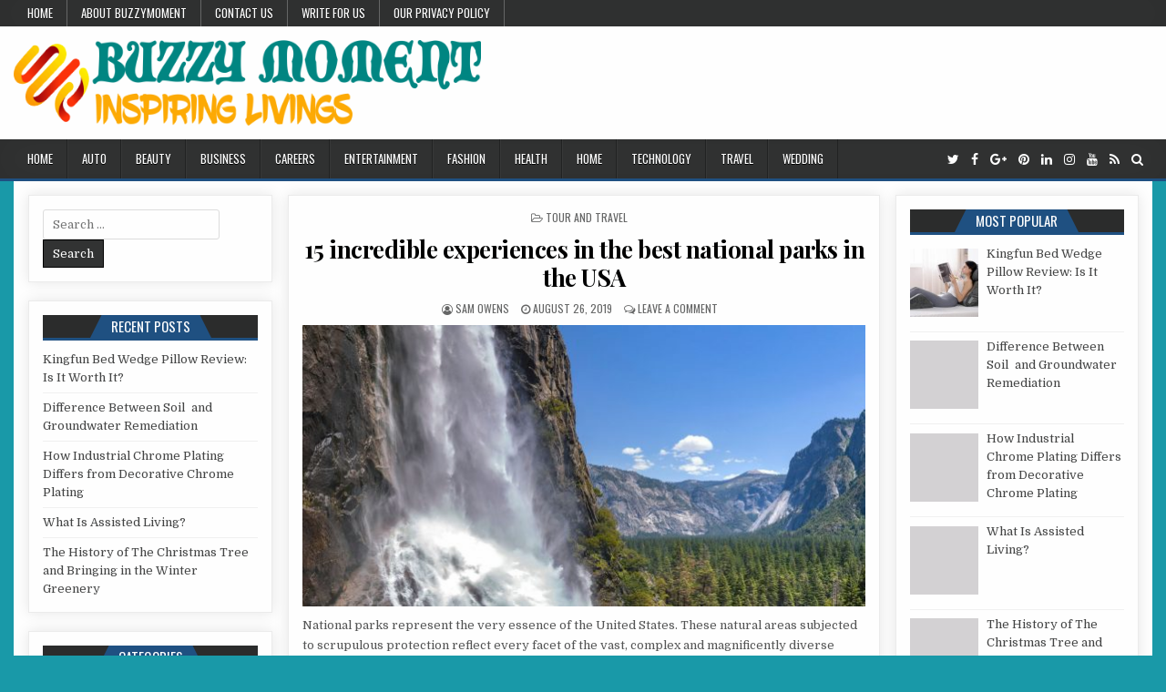

--- FILE ---
content_type: text/html; charset=UTF-8
request_url: https://buzzymoment.com/tour-and-travel/15-incredible-experiences-in-the-best-national-parks-in-the-usa/
body_size: 84967
content:
<!DOCTYPE html>
<html lang="en-US">
<head>
<meta charset="UTF-8">
<meta name="viewport" content="width=device-width, initial-scale=1, maximum-scale=1">
<link rel="profile" href="https://gmpg.org/xfn/11">
<link rel="pingback" href="https://buzzymoment.com/xmlrpc.php">
<meta name='robots' content='index, follow, max-image-preview:large, max-snippet:-1, max-video-preview:-1' />
	<style>img:is([sizes="auto" i], [sizes^="auto," i]) { contain-intrinsic-size: 3000px 1500px }</style>
	
	<!-- This site is optimized with the Yoast SEO plugin v26.3 - https://yoast.com/wordpress/plugins/seo/ -->
	<title>15 incredible experiences in the best national parks in the USA - Buzzy Moment</title>
	<meta name="description" content="National parks represent the very essence of the United States. These natural areas subjected to scrupulous protection reflect every facet of the vast" />
	<link rel="canonical" href="https://buzzymoment.com/tour-and-travel/15-incredible-experiences-in-the-best-national-parks-in-the-usa/" />
	<meta property="og:locale" content="en_US" />
	<meta property="og:type" content="article" />
	<meta property="og:title" content="15 incredible experiences in the best national parks in the USA - Buzzy Moment" />
	<meta property="og:description" content="National parks represent the very essence of the United States. These natural areas subjected to scrupulous protection reflect every facet of the vast" />
	<meta property="og:url" content="https://buzzymoment.com/tour-and-travel/15-incredible-experiences-in-the-best-national-parks-in-the-usa/" />
	<meta property="og:site_name" content="Buzzy Moment" />
	<meta property="article:published_time" content="2019-08-26T13:00:03+00:00" />
	<meta property="article:modified_time" content="2020-01-25T12:10:50+00:00" />
	<meta property="og:image" content="https://buzzymoment.com/wp-content/uploads/2019/08/15-incredible-experiences-in-the-best-national-parks-in-the-USA.jpg" />
	<meta property="og:image:width" content="2000" />
	<meta property="og:image:height" content="1102" />
	<meta property="og:image:type" content="image/jpeg" />
	<meta name="author" content="Sam Owens" />
	<meta name="twitter:card" content="summary_large_image" />
	<meta name="twitter:label1" content="Written by" />
	<meta name="twitter:data1" content="Sam Owens" />
	<meta name="twitter:label2" content="Est. reading time" />
	<meta name="twitter:data2" content="6 minutes" />
	<script type="application/ld+json" class="yoast-schema-graph">{"@context":"https://schema.org","@graph":[{"@type":"Article","@id":"https://buzzymoment.com/tour-and-travel/15-incredible-experiences-in-the-best-national-parks-in-the-usa/#article","isPartOf":{"@id":"https://buzzymoment.com/tour-and-travel/15-incredible-experiences-in-the-best-national-parks-in-the-usa/"},"author":{"name":"Sam Owens","@id":"https://buzzymoment.com/#/schema/person/76b73a35895de7957975047f9c77db64"},"headline":"15 incredible experiences in the best national parks in the USA","datePublished":"2019-08-26T13:00:03+00:00","dateModified":"2020-01-25T12:10:50+00:00","mainEntityOfPage":{"@id":"https://buzzymoment.com/tour-and-travel/15-incredible-experiences-in-the-best-national-parks-in-the-usa/"},"wordCount":1255,"commentCount":0,"publisher":{"@id":"https://buzzymoment.com/#organization"},"image":{"@id":"https://buzzymoment.com/tour-and-travel/15-incredible-experiences-in-the-best-national-parks-in-the-usa/#primaryimage"},"thumbnailUrl":"https://buzzymoment.com/wp-content/uploads/2019/08/15-incredible-experiences-in-the-best-national-parks-in-the-USA.jpg","keywords":["national parks","USA"],"articleSection":["Tour and Travel"],"inLanguage":"en-US","potentialAction":[{"@type":"CommentAction","name":"Comment","target":["https://buzzymoment.com/tour-and-travel/15-incredible-experiences-in-the-best-national-parks-in-the-usa/#respond"]}]},{"@type":"WebPage","@id":"https://buzzymoment.com/tour-and-travel/15-incredible-experiences-in-the-best-national-parks-in-the-usa/","url":"https://buzzymoment.com/tour-and-travel/15-incredible-experiences-in-the-best-national-parks-in-the-usa/","name":"15 incredible experiences in the best national parks in the USA - Buzzy Moment","isPartOf":{"@id":"https://buzzymoment.com/#website"},"primaryImageOfPage":{"@id":"https://buzzymoment.com/tour-and-travel/15-incredible-experiences-in-the-best-national-parks-in-the-usa/#primaryimage"},"image":{"@id":"https://buzzymoment.com/tour-and-travel/15-incredible-experiences-in-the-best-national-parks-in-the-usa/#primaryimage"},"thumbnailUrl":"https://buzzymoment.com/wp-content/uploads/2019/08/15-incredible-experiences-in-the-best-national-parks-in-the-USA.jpg","datePublished":"2019-08-26T13:00:03+00:00","dateModified":"2020-01-25T12:10:50+00:00","description":"National parks represent the very essence of the United States. These natural areas subjected to scrupulous protection reflect every facet of the vast","breadcrumb":{"@id":"https://buzzymoment.com/tour-and-travel/15-incredible-experiences-in-the-best-national-parks-in-the-usa/#breadcrumb"},"inLanguage":"en-US","potentialAction":[{"@type":"ReadAction","target":["https://buzzymoment.com/tour-and-travel/15-incredible-experiences-in-the-best-national-parks-in-the-usa/"]}]},{"@type":"ImageObject","inLanguage":"en-US","@id":"https://buzzymoment.com/tour-and-travel/15-incredible-experiences-in-the-best-national-parks-in-the-usa/#primaryimage","url":"https://buzzymoment.com/wp-content/uploads/2019/08/15-incredible-experiences-in-the-best-national-parks-in-the-USA.jpg","contentUrl":"https://buzzymoment.com/wp-content/uploads/2019/08/15-incredible-experiences-in-the-best-national-parks-in-the-USA.jpg","width":2000,"height":1102,"caption":"national parks"},{"@type":"BreadcrumbList","@id":"https://buzzymoment.com/tour-and-travel/15-incredible-experiences-in-the-best-national-parks-in-the-usa/#breadcrumb","itemListElement":[{"@type":"ListItem","position":1,"name":"Home","item":"https://buzzymoment.com/"},{"@type":"ListItem","position":2,"name":"15 incredible experiences in the best national parks in the USA"}]},{"@type":"WebSite","@id":"https://buzzymoment.com/#website","url":"https://buzzymoment.com/","name":"Buzzy Moment","description":"Inspiring livings","publisher":{"@id":"https://buzzymoment.com/#organization"},"potentialAction":[{"@type":"SearchAction","target":{"@type":"EntryPoint","urlTemplate":"https://buzzymoment.com/?s={search_term_string}"},"query-input":{"@type":"PropertyValueSpecification","valueRequired":true,"valueName":"search_term_string"}}],"inLanguage":"en-US"},{"@type":"Organization","@id":"https://buzzymoment.com/#organization","name":"Buzzy Moment","url":"https://buzzymoment.com/","logo":{"@type":"ImageObject","inLanguage":"en-US","@id":"https://buzzymoment.com/#/schema/logo/image/","url":"https://buzzymoment.com/wp-content/uploads/2019/02/buzzy1-e1549286837245.png","contentUrl":"https://buzzymoment.com/wp-content/uploads/2019/02/buzzy1-e1549286837245.png","width":600,"height":110,"caption":"Buzzy Moment"},"image":{"@id":"https://buzzymoment.com/#/schema/logo/image/"}},{"@type":"Person","@id":"https://buzzymoment.com/#/schema/person/76b73a35895de7957975047f9c77db64","name":"Sam Owens","image":{"@type":"ImageObject","inLanguage":"en-US","@id":"https://buzzymoment.com/#/schema/person/image/","url":"https://secure.gravatar.com/avatar/4faa1cd902faa6726bcbfb18a8dad4604728ff4c6954b64afcd93737aaaf80bd?s=96&d=mm&r=g","contentUrl":"https://secure.gravatar.com/avatar/4faa1cd902faa6726bcbfb18a8dad4604728ff4c6954b64afcd93737aaaf80bd?s=96&d=mm&r=g","caption":"Sam Owens"},"url":"https://buzzymoment.com/author/sagar/"}]}</script>
	<!-- / Yoast SEO plugin. -->


<link rel='dns-prefetch' href='//www.googletagmanager.com' />
<link rel='dns-prefetch' href='//fonts.googleapis.com' />
<link href='https://fonts.gstatic.com' crossorigin rel='preconnect' />
<link rel="alternate" type="application/rss+xml" title="Buzzy Moment &raquo; Feed" href="https://buzzymoment.com/feed/" />
<link rel="alternate" type="application/rss+xml" title="Buzzy Moment &raquo; Comments Feed" href="https://buzzymoment.com/comments/feed/" />
<link rel="alternate" type="application/rss+xml" title="Buzzy Moment &raquo; 15 incredible experiences in the best national parks in the USA Comments Feed" href="https://buzzymoment.com/tour-and-travel/15-incredible-experiences-in-the-best-national-parks-in-the-usa/feed/" />
<style id='wp-emoji-styles-inline-css' type='text/css'>

	img.wp-smiley, img.emoji {
		display: inline !important;
		border: none !important;
		box-shadow: none !important;
		height: 1em !important;
		width: 1em !important;
		margin: 0 0.07em !important;
		vertical-align: -0.1em !important;
		background: none !important;
		padding: 0 !important;
	}
</style>
<link rel='stylesheet' id='wp-block-library-css' href='https://buzzymoment.com/wp-includes/css/dist/block-library/style.min.css?ver=6.8.3' type='text/css' media='all' />
<style id='classic-theme-styles-inline-css' type='text/css'>
/*! This file is auto-generated */
.wp-block-button__link{color:#fff;background-color:#32373c;border-radius:9999px;box-shadow:none;text-decoration:none;padding:calc(.667em + 2px) calc(1.333em + 2px);font-size:1.125em}.wp-block-file__button{background:#32373c;color:#fff;text-decoration:none}
</style>
<style id='global-styles-inline-css' type='text/css'>
:root{--wp--preset--aspect-ratio--square: 1;--wp--preset--aspect-ratio--4-3: 4/3;--wp--preset--aspect-ratio--3-4: 3/4;--wp--preset--aspect-ratio--3-2: 3/2;--wp--preset--aspect-ratio--2-3: 2/3;--wp--preset--aspect-ratio--16-9: 16/9;--wp--preset--aspect-ratio--9-16: 9/16;--wp--preset--color--black: #000000;--wp--preset--color--cyan-bluish-gray: #abb8c3;--wp--preset--color--white: #ffffff;--wp--preset--color--pale-pink: #f78da7;--wp--preset--color--vivid-red: #cf2e2e;--wp--preset--color--luminous-vivid-orange: #ff6900;--wp--preset--color--luminous-vivid-amber: #fcb900;--wp--preset--color--light-green-cyan: #7bdcb5;--wp--preset--color--vivid-green-cyan: #00d084;--wp--preset--color--pale-cyan-blue: #8ed1fc;--wp--preset--color--vivid-cyan-blue: #0693e3;--wp--preset--color--vivid-purple: #9b51e0;--wp--preset--gradient--vivid-cyan-blue-to-vivid-purple: linear-gradient(135deg,rgba(6,147,227,1) 0%,rgb(155,81,224) 100%);--wp--preset--gradient--light-green-cyan-to-vivid-green-cyan: linear-gradient(135deg,rgb(122,220,180) 0%,rgb(0,208,130) 100%);--wp--preset--gradient--luminous-vivid-amber-to-luminous-vivid-orange: linear-gradient(135deg,rgba(252,185,0,1) 0%,rgba(255,105,0,1) 100%);--wp--preset--gradient--luminous-vivid-orange-to-vivid-red: linear-gradient(135deg,rgba(255,105,0,1) 0%,rgb(207,46,46) 100%);--wp--preset--gradient--very-light-gray-to-cyan-bluish-gray: linear-gradient(135deg,rgb(238,238,238) 0%,rgb(169,184,195) 100%);--wp--preset--gradient--cool-to-warm-spectrum: linear-gradient(135deg,rgb(74,234,220) 0%,rgb(151,120,209) 20%,rgb(207,42,186) 40%,rgb(238,44,130) 60%,rgb(251,105,98) 80%,rgb(254,248,76) 100%);--wp--preset--gradient--blush-light-purple: linear-gradient(135deg,rgb(255,206,236) 0%,rgb(152,150,240) 100%);--wp--preset--gradient--blush-bordeaux: linear-gradient(135deg,rgb(254,205,165) 0%,rgb(254,45,45) 50%,rgb(107,0,62) 100%);--wp--preset--gradient--luminous-dusk: linear-gradient(135deg,rgb(255,203,112) 0%,rgb(199,81,192) 50%,rgb(65,88,208) 100%);--wp--preset--gradient--pale-ocean: linear-gradient(135deg,rgb(255,245,203) 0%,rgb(182,227,212) 50%,rgb(51,167,181) 100%);--wp--preset--gradient--electric-grass: linear-gradient(135deg,rgb(202,248,128) 0%,rgb(113,206,126) 100%);--wp--preset--gradient--midnight: linear-gradient(135deg,rgb(2,3,129) 0%,rgb(40,116,252) 100%);--wp--preset--font-size--small: 13px;--wp--preset--font-size--medium: 20px;--wp--preset--font-size--large: 36px;--wp--preset--font-size--x-large: 42px;--wp--preset--spacing--20: 0.44rem;--wp--preset--spacing--30: 0.67rem;--wp--preset--spacing--40: 1rem;--wp--preset--spacing--50: 1.5rem;--wp--preset--spacing--60: 2.25rem;--wp--preset--spacing--70: 3.38rem;--wp--preset--spacing--80: 5.06rem;--wp--preset--shadow--natural: 6px 6px 9px rgba(0, 0, 0, 0.2);--wp--preset--shadow--deep: 12px 12px 50px rgba(0, 0, 0, 0.4);--wp--preset--shadow--sharp: 6px 6px 0px rgba(0, 0, 0, 0.2);--wp--preset--shadow--outlined: 6px 6px 0px -3px rgba(255, 255, 255, 1), 6px 6px rgba(0, 0, 0, 1);--wp--preset--shadow--crisp: 6px 6px 0px rgba(0, 0, 0, 1);}:where(.is-layout-flex){gap: 0.5em;}:where(.is-layout-grid){gap: 0.5em;}body .is-layout-flex{display: flex;}.is-layout-flex{flex-wrap: wrap;align-items: center;}.is-layout-flex > :is(*, div){margin: 0;}body .is-layout-grid{display: grid;}.is-layout-grid > :is(*, div){margin: 0;}:where(.wp-block-columns.is-layout-flex){gap: 2em;}:where(.wp-block-columns.is-layout-grid){gap: 2em;}:where(.wp-block-post-template.is-layout-flex){gap: 1.25em;}:where(.wp-block-post-template.is-layout-grid){gap: 1.25em;}.has-black-color{color: var(--wp--preset--color--black) !important;}.has-cyan-bluish-gray-color{color: var(--wp--preset--color--cyan-bluish-gray) !important;}.has-white-color{color: var(--wp--preset--color--white) !important;}.has-pale-pink-color{color: var(--wp--preset--color--pale-pink) !important;}.has-vivid-red-color{color: var(--wp--preset--color--vivid-red) !important;}.has-luminous-vivid-orange-color{color: var(--wp--preset--color--luminous-vivid-orange) !important;}.has-luminous-vivid-amber-color{color: var(--wp--preset--color--luminous-vivid-amber) !important;}.has-light-green-cyan-color{color: var(--wp--preset--color--light-green-cyan) !important;}.has-vivid-green-cyan-color{color: var(--wp--preset--color--vivid-green-cyan) !important;}.has-pale-cyan-blue-color{color: var(--wp--preset--color--pale-cyan-blue) !important;}.has-vivid-cyan-blue-color{color: var(--wp--preset--color--vivid-cyan-blue) !important;}.has-vivid-purple-color{color: var(--wp--preset--color--vivid-purple) !important;}.has-black-background-color{background-color: var(--wp--preset--color--black) !important;}.has-cyan-bluish-gray-background-color{background-color: var(--wp--preset--color--cyan-bluish-gray) !important;}.has-white-background-color{background-color: var(--wp--preset--color--white) !important;}.has-pale-pink-background-color{background-color: var(--wp--preset--color--pale-pink) !important;}.has-vivid-red-background-color{background-color: var(--wp--preset--color--vivid-red) !important;}.has-luminous-vivid-orange-background-color{background-color: var(--wp--preset--color--luminous-vivid-orange) !important;}.has-luminous-vivid-amber-background-color{background-color: var(--wp--preset--color--luminous-vivid-amber) !important;}.has-light-green-cyan-background-color{background-color: var(--wp--preset--color--light-green-cyan) !important;}.has-vivid-green-cyan-background-color{background-color: var(--wp--preset--color--vivid-green-cyan) !important;}.has-pale-cyan-blue-background-color{background-color: var(--wp--preset--color--pale-cyan-blue) !important;}.has-vivid-cyan-blue-background-color{background-color: var(--wp--preset--color--vivid-cyan-blue) !important;}.has-vivid-purple-background-color{background-color: var(--wp--preset--color--vivid-purple) !important;}.has-black-border-color{border-color: var(--wp--preset--color--black) !important;}.has-cyan-bluish-gray-border-color{border-color: var(--wp--preset--color--cyan-bluish-gray) !important;}.has-white-border-color{border-color: var(--wp--preset--color--white) !important;}.has-pale-pink-border-color{border-color: var(--wp--preset--color--pale-pink) !important;}.has-vivid-red-border-color{border-color: var(--wp--preset--color--vivid-red) !important;}.has-luminous-vivid-orange-border-color{border-color: var(--wp--preset--color--luminous-vivid-orange) !important;}.has-luminous-vivid-amber-border-color{border-color: var(--wp--preset--color--luminous-vivid-amber) !important;}.has-light-green-cyan-border-color{border-color: var(--wp--preset--color--light-green-cyan) !important;}.has-vivid-green-cyan-border-color{border-color: var(--wp--preset--color--vivid-green-cyan) !important;}.has-pale-cyan-blue-border-color{border-color: var(--wp--preset--color--pale-cyan-blue) !important;}.has-vivid-cyan-blue-border-color{border-color: var(--wp--preset--color--vivid-cyan-blue) !important;}.has-vivid-purple-border-color{border-color: var(--wp--preset--color--vivid-purple) !important;}.has-vivid-cyan-blue-to-vivid-purple-gradient-background{background: var(--wp--preset--gradient--vivid-cyan-blue-to-vivid-purple) !important;}.has-light-green-cyan-to-vivid-green-cyan-gradient-background{background: var(--wp--preset--gradient--light-green-cyan-to-vivid-green-cyan) !important;}.has-luminous-vivid-amber-to-luminous-vivid-orange-gradient-background{background: var(--wp--preset--gradient--luminous-vivid-amber-to-luminous-vivid-orange) !important;}.has-luminous-vivid-orange-to-vivid-red-gradient-background{background: var(--wp--preset--gradient--luminous-vivid-orange-to-vivid-red) !important;}.has-very-light-gray-to-cyan-bluish-gray-gradient-background{background: var(--wp--preset--gradient--very-light-gray-to-cyan-bluish-gray) !important;}.has-cool-to-warm-spectrum-gradient-background{background: var(--wp--preset--gradient--cool-to-warm-spectrum) !important;}.has-blush-light-purple-gradient-background{background: var(--wp--preset--gradient--blush-light-purple) !important;}.has-blush-bordeaux-gradient-background{background: var(--wp--preset--gradient--blush-bordeaux) !important;}.has-luminous-dusk-gradient-background{background: var(--wp--preset--gradient--luminous-dusk) !important;}.has-pale-ocean-gradient-background{background: var(--wp--preset--gradient--pale-ocean) !important;}.has-electric-grass-gradient-background{background: var(--wp--preset--gradient--electric-grass) !important;}.has-midnight-gradient-background{background: var(--wp--preset--gradient--midnight) !important;}.has-small-font-size{font-size: var(--wp--preset--font-size--small) !important;}.has-medium-font-size{font-size: var(--wp--preset--font-size--medium) !important;}.has-large-font-size{font-size: var(--wp--preset--font-size--large) !important;}.has-x-large-font-size{font-size: var(--wp--preset--font-size--x-large) !important;}
:where(.wp-block-post-template.is-layout-flex){gap: 1.25em;}:where(.wp-block-post-template.is-layout-grid){gap: 1.25em;}
:where(.wp-block-columns.is-layout-flex){gap: 2em;}:where(.wp-block-columns.is-layout-grid){gap: 2em;}
:root :where(.wp-block-pullquote){font-size: 1.5em;line-height: 1.6;}
</style>
<link rel='stylesheet' id='contact-form-7-css' href='https://buzzymoment.com/wp-content/plugins/contact-form-7/includes/css/styles.css?ver=6.1.3' type='text/css' media='all' />
<link rel='stylesheet' id='ez-toc-css' href='https://buzzymoment.com/wp-content/plugins/easy-table-of-contents/assets/css/screen.min.css?ver=2.0.76' type='text/css' media='all' />
<style id='ez-toc-inline-css' type='text/css'>
div#ez-toc-container .ez-toc-title {font-size: 120%;}div#ez-toc-container .ez-toc-title {font-weight: 500;}div#ez-toc-container ul li , div#ez-toc-container ul li a {font-size: 95%;}div#ez-toc-container ul li , div#ez-toc-container ul li a {font-weight: 500;}div#ez-toc-container nav ul ul li {font-size: 90%;}
.ez-toc-container-direction {direction: ltr;}.ez-toc-counter ul{counter-reset: item ;}.ez-toc-counter nav ul li a::before {content: counters(item, '.', decimal) '. ';display: inline-block;counter-increment: item;flex-grow: 0;flex-shrink: 0;margin-right: .2em; float: left; }.ez-toc-widget-direction {direction: ltr;}.ez-toc-widget-container ul{counter-reset: item ;}.ez-toc-widget-container nav ul li a::before {content: counters(item, '.', decimal) '. ';display: inline-block;counter-increment: item;flex-grow: 0;flex-shrink: 0;margin-right: .2em; float: left; }
</style>
<link rel='stylesheet' id='coolwp-maincss-css' href='https://buzzymoment.com/wp-content/themes/coolwp/style.css' type='text/css' media='all' />
<link rel='stylesheet' id='font-awesome-css' href='https://buzzymoment.com/wp-content/themes/coolwp/assets/css/font-awesome.min.css' type='text/css' media='all' />
<link rel='stylesheet' id='coolwp-webfont-css' href='//fonts.googleapis.com/css?family=Playfair+Display:400,400i,700,700i|Domine:400,700|Oswald:400,700|Poppins:400,400i,700,700i&#038;display=swap' type='text/css' media='all' />
<link rel='stylesheet' id='recent-posts-widget-with-thumbnails-public-style-css' href='https://buzzymoment.com/wp-content/plugins/recent-posts-widget-with-thumbnails/public.css?ver=7.1.1' type='text/css' media='all' />
<link rel='stylesheet' id='wp-pagenavi-css' href='https://buzzymoment.com/wp-content/plugins/wp-pagenavi/pagenavi-css.css?ver=2.70' type='text/css' media='all' />
<script type="text/javascript" src="https://buzzymoment.com/wp-includes/js/jquery/jquery.min.js?ver=3.7.1" id="jquery-core-js"></script>
<script type="text/javascript" src="https://buzzymoment.com/wp-includes/js/jquery/jquery-migrate.min.js?ver=3.4.1" id="jquery-migrate-js"></script>

<!-- Google tag (gtag.js) snippet added by Site Kit -->
<!-- Google Analytics snippet added by Site Kit -->
<script data-rocketlazyloadscript='https://www.googletagmanager.com/gtag/js?id=GT-5TC4ZSM' type="text/javascript"  id="google_gtagjs-js" async></script>
<script data-rocketlazyloadscript='[data-uri]' type="text/javascript" id="google_gtagjs-js-after"></script>
<link rel="https://api.w.org/" href="https://buzzymoment.com/wp-json/" /><link rel="alternate" title="JSON" type="application/json" href="https://buzzymoment.com/wp-json/wp/v2/posts/1539" /><link rel="EditURI" type="application/rsd+xml" title="RSD" href="https://buzzymoment.com/xmlrpc.php?rsd" />
<meta name="generator" content="WordPress 6.8.3" />
<link rel='shortlink' href='https://buzzymoment.com/?p=1539' />
<link rel="alternate" title="oEmbed (JSON)" type="application/json+oembed" href="https://buzzymoment.com/wp-json/oembed/1.0/embed?url=https%3A%2F%2Fbuzzymoment.com%2Ftour-and-travel%2F15-incredible-experiences-in-the-best-national-parks-in-the-usa%2F" />
<link rel="alternate" title="oEmbed (XML)" type="text/xml+oembed" href="https://buzzymoment.com/wp-json/oembed/1.0/embed?url=https%3A%2F%2Fbuzzymoment.com%2Ftour-and-travel%2F15-incredible-experiences-in-the-best-national-parks-in-the-usa%2F&#038;format=xml" />
<meta name="generator" content="Site Kit by Google 1.167.0" /><script data-rocketlazyloadscript='https://pagead2.googlesyndication.com/pagead/js/adsbygoogle.js?client=ca-pub-0124197621847357' async 
     crossorigin="anonymous"></script>
<meta name="google-site-verification" content="hWpw3ukJP-Is9et0mDfRCIarTl0fadQdXPZ5uCS1c4s" />
<meta name="msvalidate.01" content="741E566297473BBCA80868492F08406B" />    <style type="text/css">
            .coolwp-site-title, .coolwp-site-description {position:absolute !important;word-wrap:normal !important;width:1px;height:1px;padding:0;margin:-1px;overflow:hidden;clip:rect(1px,1px,1px,1px);-webkit-clip-path:inset(50%);clip-path:inset(50%);white-space:nowrap;border:0;}
        </style>
    <style type="text/css" id="custom-background-css">
body.custom-background { background-color: #1999a8; }
</style>
	<link rel="icon" href="https://buzzymoment.com/wp-content/uploads/2023/01/cropped-buzzy-fav-32x32.png" sizes="32x32" />
<link rel="icon" href="https://buzzymoment.com/wp-content/uploads/2023/01/cropped-buzzy-fav-192x192.png" sizes="192x192" />
<link rel="apple-touch-icon" href="https://buzzymoment.com/wp-content/uploads/2023/01/cropped-buzzy-fav-180x180.png" />
<meta name="msapplication-TileImage" content="https://buzzymoment.com/wp-content/uploads/2023/01/cropped-buzzy-fav-270x270.png" />
<noscript><style id="rocket-lazyload-nojs-css">.rll-youtube-player, [data-lazy-src]{display:none !important;}</style></noscript></head>

<body data-ocssl='1' class="wp-singular post-template-default single single-post postid-1539 single-format-standard custom-background wp-custom-logo wp-theme-coolwp coolwp-animated coolwp-fadein coolwp-group-blog" id="coolwp-site-body" itemscope="itemscope" itemtype="http://schema.org/WebPage">
<a class="skip-link screen-reader-text" href="#coolwp-posts-wrapper">Skip to content</a>

<div class="coolwp-container coolwp-secondary-menu-container clearfix">
<div class="coolwp-secondary-menu-container-inside clearfix">
<nav class="coolwp-nav-secondary" id="coolwp-secondary-navigation" itemscope="itemscope" itemtype="http://schema.org/SiteNavigationElement" role="navigation" aria-label="Secondary Menu">
<div class="coolwp-outer-wrapper">
<button class="coolwp-secondary-responsive-menu-icon" aria-controls="coolwp-menu-secondary-navigation" aria-expanded="false">Menu</button>
<ul id="coolwp-menu-secondary-navigation" class="coolwp-secondary-nav-menu coolwp-menu-secondary"><li id="menu-item-18" class="menu-item menu-item-type-custom menu-item-object-custom menu-item-home menu-item-18"><a href="https://buzzymoment.com/">Home</a></li>
<li id="menu-item-19" class="menu-item menu-item-type-post_type menu-item-object-page menu-item-19"><a href="https://buzzymoment.com/about-buzzymoment/">About Buzzymoment</a></li>
<li id="menu-item-20" class="menu-item menu-item-type-post_type menu-item-object-page menu-item-20"><a href="https://buzzymoment.com/contact-us/">Contact US</a></li>
<li id="menu-item-1663" class="menu-item menu-item-type-post_type menu-item-object-page menu-item-1663"><a href="https://buzzymoment.com/write-for-us/">Write for Us</a></li>
<li id="menu-item-21" class="menu-item menu-item-type-post_type menu-item-object-page menu-item-privacy-policy menu-item-21"><a rel="privacy-policy" href="https://buzzymoment.com/our-privacy-policy/">Our Privacy Policy</a></li>
</ul></div>
</nav>
</div>
</div>

<div class="coolwp-container" id="coolwp-header" itemscope="itemscope" itemtype="http://schema.org/WPHeader" role="banner">
<div class="coolwp-head-content clearfix" id="coolwp-head-content">

<div class="coolwp-outer-wrapper">


<div class="coolwp-header-inside clearfix">
<div id="coolwp-logo">
    <div class="site-branding">
    <a href="https://buzzymoment.com/" rel="home" class="coolwp-logo-img-link">
        <img src="data:image/svg+xml,%3Csvg%20xmlns='https://www.w3.org/2000/svg'%20viewBox='0%200%200%200'%3E%3C/svg%3E" alt="" class="coolwp-logo-img" data-lazy-src="https://buzzymoment.com/wp-content/uploads/2019/02/buzzy1-e1549286837245.png"/><noscript><img src="https://buzzymoment.com/wp-content/uploads/2019/02/buzzy1-e1549286837245.png" alt="" class="coolwp-logo-img"/></noscript>
    </a>
    </div>
</div><!--/#coolwp-logo -->

<div id="coolwp-header-banner">
</div><!--/#coolwp-header-banner -->
</div>

</div>

</div><!--/#coolwp-head-content -->
</div><!--/#coolwp-header -->

<div class="coolwp-container coolwp-primary-menu-container clearfix">
<div class="coolwp-primary-menu-container-inside clearfix">
<nav class="coolwp-nav-primary" id="coolwp-primary-navigation" itemscope="itemscope" itemtype="http://schema.org/SiteNavigationElement" role="navigation" aria-label="Primary Menu">
<div class="coolwp-outer-wrapper">
<button class="coolwp-primary-responsive-menu-icon" aria-controls="coolwp-menu-primary-navigation" aria-expanded="false">Menu</button>
<ul id="coolwp-menu-primary-navigation" class="coolwp-primary-nav-menu coolwp-menu-primary"><li id="menu-item-713" class="menu-item menu-item-type-custom menu-item-object-custom menu-item-home menu-item-713"><a href="https://buzzymoment.com/">Home</a></li>
<li id="menu-item-697" class="menu-item menu-item-type-taxonomy menu-item-object-category menu-item-697"><a href="https://buzzymoment.com/category/auto/">Auto</a></li>
<li id="menu-item-698" class="menu-item menu-item-type-taxonomy menu-item-object-category menu-item-698"><a href="https://buzzymoment.com/category/beauty-tips/">Beauty</a></li>
<li id="menu-item-699" class="menu-item menu-item-type-taxonomy menu-item-object-category menu-item-699"><a href="https://buzzymoment.com/category/business-and-management/">Business</a></li>
<li id="menu-item-714" class="menu-item menu-item-type-taxonomy menu-item-object-category menu-item-714"><a href="https://buzzymoment.com/category/jobs-and-careers/">Careers</a></li>
<li id="menu-item-700" class="menu-item menu-item-type-taxonomy menu-item-object-category menu-item-700"><a href="https://buzzymoment.com/category/entertainment/">Entertainment</a></li>
<li id="menu-item-702" class="menu-item menu-item-type-taxonomy menu-item-object-category menu-item-702"><a href="https://buzzymoment.com/category/fashion/">Fashion</a></li>
<li id="menu-item-704" class="menu-item menu-item-type-taxonomy menu-item-object-category menu-item-704"><a href="https://buzzymoment.com/category/health-and-fitness/">Health</a></li>
<li id="menu-item-705" class="menu-item menu-item-type-taxonomy menu-item-object-category menu-item-705"><a href="https://buzzymoment.com/category/home-improvement/">Home</a></li>
<li id="menu-item-710" class="menu-item menu-item-type-taxonomy menu-item-object-category menu-item-710"><a href="https://buzzymoment.com/category/technology-reviews/">Technology</a></li>
<li id="menu-item-711" class="menu-item menu-item-type-taxonomy menu-item-object-category current-post-ancestor current-menu-parent current-post-parent menu-item-711"><a href="https://buzzymoment.com/category/tour-and-travel/">Travel</a></li>
<li id="menu-item-712" class="menu-item menu-item-type-taxonomy menu-item-object-category menu-item-712"><a href="https://buzzymoment.com/category/wedding/">Wedding</a></li>
</ul>
<div class='coolwp-top-social-icons'>
                <a href="https://twitter.com/" target="_blank" class="coolwp-social-icon-twitter" title="Twitter"><i class="fa fa-twitter" aria-hidden="true"></i></a>                <a href="https://www.facebook.com/" target="_blank" class="coolwp-social-icon-facebook" title="Facebook"><i class="fa fa-facebook" aria-hidden="true"></i></a>                <a href="https://plus.google.com/" target="_blank" class="coolwp-social-icon-google-plus" title="Google Plus"><i class="fa fa-google-plus" aria-hidden="true"></i></a>                <a href="https://www.pinterest.com/" target="_blank" class="coolwp-social-icon-pinterest" title="Pinterest"><i class="fa fa-pinterest" aria-hidden="true"></i></a>                <a href="https://www.linkedin.com/" target="_blank" class="coolwp-social-icon-linkedin" title="Linkedin"><i class="fa fa-linkedin" aria-hidden="true"></i></a>                <a href="https://www.instagram.com/" target="_blank" class="coolwp-social-icon-instagram" title="Instagram"><i class="fa fa-instagram" aria-hidden="true"></i></a>                    <a href="https://www.youtube.com/" target="_blank" class="coolwp-social-icon-youtube" title="Youtube"><i class="fa fa-youtube" aria-hidden="true"></i></a>                                                                                                    <a href="https://buzzymoment.com/rss" target="_blank" class="coolwp-social-icon-rss" title="RSS"><i class="fa fa-rss" aria-hidden="true"></i></a>    <a href="#" title="Search" class="coolwp-social-icon-search"><i class="fa fa-search" aria-hidden="true"></i></a>
</div>

</div>
</nav>
</div>
</div>

<div id="coolwp-search-overlay-wrap" class="coolwp-search-overlay">
  <button class="coolwp-search-closebtn" aria-label="Close Search" title="Close Search">&#xD7;</button>
  <div class="coolwp-search-overlay-content">
    
<form role="search" method="get" class="coolwp-search-form" action="https://buzzymoment.com/">
<label>
    <span class="screen-reader-text">Search for:</span>
    <input type="search" class="coolwp-search-field" placeholder="Search &hellip;" value="" name="s" />
</label>
<input type="submit" class="coolwp-search-submit" value="Search" />
</form>  </div>
</div>


<div class="coolwp-outer-wrapper">


</div>

<div class="coolwp-outer-wrapper">

<div class="coolwp-container clearfix" id="coolwp-wrapper">
<div class="coolwp-content-wrapper clearfix" id="coolwp-content-wrapper">
<div class="coolwp-main-wrapper clearfix" id="coolwp-main-wrapper" itemscope="itemscope" itemtype="http://schema.org/Blog" role="main">
<div class="theiaStickySidebar">
<div class="coolwp-main-wrapper-inside clearfix">




<div class="coolwp-posts-wrapper" id="coolwp-posts-wrapper">


    
<article id="post-1539" class="coolwp-post-singular coolwp-box post-1539 post type-post status-publish format-standard has-post-thumbnail hentry category-tour-and-travel tag-national-parks tag-usa wpcat-3-id">

    <header class="entry-header">
        <div class="coolwp-entry-meta-single coolwp-entry-meta-single-top"><span class="coolwp-entry-meta-single-cats"><i class="fa fa-folder-open-o" aria-hidden="true"></i>&nbsp;<span class="screen-reader-text">Posted in </span><a href="https://buzzymoment.com/category/tour-and-travel/" rel="category tag">Tour and Travel</a></span></div>
        <h1 class="post-title entry-title"><a href="https://buzzymoment.com/tour-and-travel/15-incredible-experiences-in-the-best-national-parks-in-the-usa/" rel="bookmark">15 incredible experiences in the best national parks in the USA</a></h1>
                <div class="coolwp-entry-meta-single">
    <span class="coolwp-entry-meta-single-author"><i class="fa fa-user-circle-o" aria-hidden="true"></i>&nbsp;<span class="author vcard" itemscope="itemscope" itemtype="http://schema.org/Person" itemprop="author"><a class="url fn n" href="https://buzzymoment.com/author/sagar/"><span class="screen-reader-text">Author: </span>Sam Owens</a></span></span>    <span class="coolwp-entry-meta-single-date"><i class="fa fa-clock-o" aria-hidden="true"></i>&nbsp;<span class="screen-reader-text">Published Date: </span>August 26, 2019</span>        <span class="coolwp-entry-meta-single-comments"><i class="fa fa-comments-o" aria-hidden="true"></i>&nbsp;<a href="https://buzzymoment.com/tour-and-travel/15-incredible-experiences-in-the-best-national-parks-in-the-usa/#respond">Leave a Comment<span class="screen-reader-text"> on 15 incredible experiences in the best national parks in the USA</span></a></span>
            </div>
        </header><!-- .entry-header -->

    <div class="entry-content clearfix">
                                        <a href="https://buzzymoment.com/tour-and-travel/15-incredible-experiences-in-the-best-national-parks-in-the-usa/" title="Permanent Link to 15 incredible experiences in the best national parks in the USA"><img width="620" height="310" src="data:image/svg+xml,%3Csvg%20xmlns='https://www.w3.org/2000/svg'%20viewBox='0%200%20620%20310'%3E%3C/svg%3E" class="coolwp-post-thumbnail-single wp-post-image" alt="national parks" decoding="async" fetchpriority="high" data-lazy-src="https://buzzymoment.com/wp-content/uploads/2019/08/15-incredible-experiences-in-the-best-national-parks-in-the-USA-620x310.jpg" /><noscript><img width="620" height="310" src="https://buzzymoment.com/wp-content/uploads/2019/08/15-incredible-experiences-in-the-best-national-parks-in-the-USA-620x310.jpg" class="coolwp-post-thumbnail-single wp-post-image" alt="national parks" decoding="async" fetchpriority="high" /></noscript></a>
                <p>National parks represent the very essence of the United States. These natural areas subjected to scrupulous protection reflect every facet of the vast, complex and magnificently diverse country to which they belong. Everyone has something special, but we have selected 15 unmissable experiences to live in some of the best US parks &#8230;<span id="more-1539"></span></p>
<div id="ez-toc-container" class="ez-toc-v2_0_76 counter-hierarchy ez-toc-counter ez-toc-grey ez-toc-container-direction">
<div class="ez-toc-title-container">
<p class="ez-toc-title" style="cursor:inherit">Table of Contents</p>
<span class="ez-toc-title-toggle"><a href="#" class="ez-toc-pull-right ez-toc-btn ez-toc-btn-xs ez-toc-btn-default ez-toc-toggle" aria-label="Toggle Table of Content"><span class="ez-toc-js-icon-con"><span class=""><span class="eztoc-hide" style="display:none;">Toggle</span><span class="ez-toc-icon-toggle-span"><svg style="fill: #999;color:#999" xmlns="https://www.w3.org/2000/svg" class="list-377408" width="20px" height="20px" viewBox="0 0 24 24" fill="none"><path d="M6 6H4v2h2V6zm14 0H8v2h12V6zM4 11h2v2H4v-2zm16 0H8v2h12v-2zM4 16h2v2H4v-2zm16 0H8v2h12v-2z" fill="currentColor"></path></svg><svg style="fill: #999;color:#999" class="arrow-unsorted-368013" xmlns="https://www.w3.org/2000/svg" width="10px" height="10px" viewBox="0 0 24 24" version="1.2" baseProfile="tiny"><path d="M18.2 9.3l-6.2-6.3-6.2 6.3c-.2.2-.3.4-.3.7s.1.5.3.7c.2.2.4.3.7.3h11c.3 0 .5-.1.7-.3.2-.2.3-.5.3-.7s-.1-.5-.3-.7zM5.8 14.7l6.2 6.3 6.2-6.3c.2-.2.3-.5.3-.7s-.1-.5-.3-.7c-.2-.2-.4-.3-.7-.3h-11c-.3 0-.5.1-.7.3-.2.2-.3.5-.3.7s.1.5.3.7z"/></svg></span></span></span></a></span></div>
<nav><ul class='ez-toc-list ez-toc-list-level-1 eztoc-toggle-hide-by-default' ><li class='ez-toc-page-1 ez-toc-heading-level-2'><a class="ez-toc-link ez-toc-heading-1" href="#1-_Yosemite_Valley_Yosemite" >1- Yosemite Valley, Yosemite</a></li><li class='ez-toc-page-1 ez-toc-heading-level-2'><a class="ez-toc-link ez-toc-heading-2" href="#2-_Going-to-the-Sun_Road_Glacier" >2- Going-to-the-Sun Road, Glacier</a></li><li class='ez-toc-page-1 ez-toc-heading-level-2'><a class="ez-toc-link ez-toc-heading-3" href="#3-_Sunset_Grand_Canyon" >3- Sunset, Grand Canyon</a></li><li class='ez-toc-page-1 ez-toc-heading-level-2'><a class="ez-toc-link ez-toc-heading-4" href="#4-_Snake_River_Grand_Teton" >4- Snake River, Grand Teton</a></li><li class='ez-toc-page-1 ez-toc-heading-level-2'><a class="ez-toc-link ez-toc-heading-5" href="#5-_Rock_climbing_Joshua_Tree" >5- Rock climbing, Joshua Tree</a></li><li class='ez-toc-page-1 ez-toc-heading-level-2'><a class="ez-toc-link ez-toc-heading-6" href="#6-_Longs_peak_Rocky_Mountain" >6- Longs peak, Rocky Mountain</a></li><li class='ez-toc-page-1 ez-toc-heading-level-2'><a class="ez-toc-link ez-toc-heading-7" href="#7-_The_Narrows_Zion" >7- The Narrows, Zion</a></li><li class='ez-toc-page-1 ez-toc-heading-level-2'><a class="ez-toc-link ez-toc-heading-8" href="#8-_Animal_observation_Yellowstone" >8- Animal observation, Yellowstone</a></li><li class='ez-toc-page-1 ez-toc-heading-level-2'><a class="ez-toc-link ez-toc-heading-9" href="#9-_Dawn_Cadillac_Mountain_Acadia" >9- Dawn, Cadillac Mountain, Acadia</a></li><li class='ez-toc-page-1 ez-toc-heading-level-2'><a class="ez-toc-link ez-toc-heading-10" href="#10-_Bryce_Amphitheater_Bryce_Canyon" >10- Bryce Amphitheater, Bryce Canyon</a></li><li class='ez-toc-page-1 ez-toc-heading-level-2'><a class="ez-toc-link ez-toc-heading-11" href="#11-_Hoh_Rain_Forest_Olympic" >11- Hoh Rain Forest, Olympic</a></li><li class='ez-toc-page-1 ez-toc-heading-level-2'><a class="ez-toc-link ez-toc-heading-12" href="#12-_Canoeing_Everglades" >12- Canoeing, Everglades</a></li><li class='ez-toc-page-1 ez-toc-heading-level-2'><a class="ez-toc-link ez-toc-heading-13" href="#13-_Cliff_Palace_Mesa_Verde" >13- Cliff Palace, Mesa Verde</a></li><li class='ez-toc-page-1 ez-toc-heading-level-2'><a class="ez-toc-link ez-toc-heading-14" href="#14-_By_kayak_Glacier_Bay" >14- By kayak, Glacier Bay</a></li><li class='ez-toc-page-1 ez-toc-heading-level-2'><a class="ez-toc-link ez-toc-heading-15" href="#15-_Flowering_season_Mt_Rainier" >15- Flowering season, Mt Rainier</a></li></ul></nav></div>
<h2><span class="ez-toc-section" id="1-_Yosemite_Valley_Yosemite"></span>1- Yosemite Valley, Yosemite<span class="ez-toc-section-end"></span></h2>
<p>In Yosemite Valley, spearhead of the national park system, mighty granite formations stand out hundreds of meters above the Merced River. Raging torrents are thrown from the tops of the cliffs, giving life to a unique waterfalls show. To preside over everything stand out imposing and iconic sentinels of rock: El Capitan, Half Dome, Royal Arches, Three Brothers and Cathedral Rocks. Regardless of the summer crowd, the view of Yosemite Valley is so wonderful that nothing and no one can distract you.</p>
<h2><span class="ez-toc-section" id="2-_Going-to-the-Sun_Road_Glacier"></span>2- Going-to-the-Sun Road, Glacier<span class="ez-toc-section-end"></span></h2>
<p>The Going-to-the-Sun Rd, in Glacier National Park, offers motorists with a strong nerve a unique experience. Set on the side of a mountain and flanked by some of the most dizzying slopes of America, this spectacular 53-mile (85 km) stretch of asphalt gives access to some of the most impressive vantage points of the Rocky Mountains.</p>
<h2><span class="ez-toc-section" id="3-_Sunset_Grand_Canyon"></span>3- Sunset, Grand Canyon<span class="ez-toc-section-end"></span></h2>
<p>Among the many places in the world to admire the sunset, few are up to the Grand Canyon, in particular seen from the Lipan Point. If you are looking for moments of relaxation, treat yourself to a drink on the swing on the patio of the El Tovar lodge, where you can enjoy the twilight in style.</p>
<h2><span class="ez-toc-section" id="4-_Snake_River_Grand_Teton"></span>4- Snake River, Grand Teton<span class="ez-toc-section-end"></span></h2>
<p>Running downstream from its source in Jackson Lake, at the foot of the majestic Teton Range, the impetuous and evocative Snake River is immersed in some of the most spectacular mountain landscapes in the country. Not only for the mountains itself (like the Grand Teton, which reaches 4197 m), but also for the remarkable heritage of flora and fauna. Numerous operators offer river excursions, from the quietest to the most adventurous ones: whatever you choose, be prepared to be amazed.</p>
<h2><span class="ez-toc-section" id="5-_Rock_climbing_Joshua_Tree"></span>5- Rock climbing, Joshua Tree<span class="ez-toc-section-end"></span></h2>
<p>Whether you are a beginner climber or boulder champion, you will enjoy the granite walls of Joshua Tree National Park. With its 8000 equipped routes, this is an undisputed world-class climbing paradise. There are courses for beginners and with over 400 walls, veterans will find their teeth. Among the massive rock formations and climbing climbers, the unusual plants known as &#8216;Joshua tree&#8217; give the landscape an almost supernatural appearance.</p>
<h2><span class="ez-toc-section" id="6-_Longs_peak_Rocky_Mountain"></span>6- Longs peak, Rocky Mountain<span class="ez-toc-section-end"></span></h2>
<p>Whether you arrive at the top of its 4346 meters or you just admire its magnificent glaciers from below, Longs Peak is always a really great show. Those who try the climb along the Keyhole Route must first face a thrilling ledge (Ledges), and then reach a depression (Trough) and a narrow passage (Narrows) which finally opens onto the sweaty finish line (Homestretch).</p>
<h2><span class="ez-toc-section" id="7-_The_Narrows_Zion"></span>7- The Narrows, Zion<span class="ez-toc-section-end"></span></h2>
<p>Claustrophobia ban: you are about to dive into a slot canyon, a very narrow canyon over 600 meters deep. As you ascend the Virgin River, get ready to get wet, while the steep vertical walls around you tighten more and more, becoming taller and narrower, until, finally, you get to Wall Street, the point where the gorge is less than 9 meters.</p>
<p>You may also like: <a href="http://looneynature.com/beaches-of-marseille/">marseille beaches</a></p>
<h2><span class="ez-toc-section" id="8-_Animal_observation_Yellowstone"></span>8- Animal observation, Yellowstone<span class="ez-toc-section-end"></span></h2>
<p>For how many documentaries you have seen on TV, nothing can prepare you for the first time you spot a moose in its natural environment. And to avoid seeing a moose in Yellowstone National Park, or a bison, a herd of deer or a bear, you will have to blindfold your eyes. With the Galápagos, the Serengeti and the Brazilian Pantanal, the Yellowstone is one of the best places in the world for wildlife. Big mammals are everywhere and knowing that there are also grizzlies, wolves and mountain lions makes it even more exciting.</p>
<h2><span class="ez-toc-section" id="9-_Dawn_Cadillac_Mountain_Acadia"></span>9- Dawn, Cadillac Mountain, Acadia<span class="ez-toc-section-end"></span></h2>
<p>Catching the nation&#8217;s first rays of sunshine from the top of Cadillac Mountain is without doubt one of the best ways to start the day. At 466 meters high, Cadillac Mountain is the highest point on Mount Desert Island, Maine, and offers sublime views of the Atlantic. The island is one of the most eastern points of the United States and, although technically it is not the first place to be kissed by the rays of the sun in the morning, we prefer to do like all the others up there at dawn: put aside the fussiness and enjoy of the show.</p>
<h2><span class="ez-toc-section" id="10-_Bryce_Amphitheater_Bryce_Canyon"></span>10- Bryce Amphitheater, Bryce Canyon<span class="ez-toc-section-end"></span></h2>
<p>An expression of the infinite creativity of nature, the &#8216;fairy chimneys&#8217; are among the most bizarre rock formations in the world. From the edge of the Bryce Amphitheater, in southern Utah, you can see thousands of such ancient rock spiers towering over the so-called Silent City, a group of fairy chimneys so vast that it feels like you have landed on another planet.</p>
<p>You may also like: <a href="https://ngcatravel.com/2017/07/26/7-different-and-rare-things-to-do-in-south-america/">Things to do in South America</a></p>
<h2><span class="ez-toc-section" id="11-_Hoh_Rain_Forest_Olympic"></span>11- Hoh Rain Forest, Olympic<span class="ez-toc-section-end"></span></h2>
<p>Long live the rain! It is she who makes this temperate rainforest, from the Tolkien beauty, one of the greenest places in North America. With an annual average of 4300 mm of rain, it is also one of the wettest regions. The incredible abundance of water favors the development of mosses, lichens and ferns, and the trees have hair so thick they trap the ground in a constant twilight from twilight. Pack your raincoat and go looking for Roosevelt deer.</p>
<h2><span class="ez-toc-section" id="12-_Canoeing_Everglades"></span>12- Canoeing, Everglades<span class="ez-toc-section-end"></span></h2>
<p>The third largest national park in the country is a paradise for kayaking and canoeing, crisscrossed by aquatic &#8216;trails&#8217; that wind through mangrove forests and freshwater marshes teeming with animals. Crocodiles, alligators, turtles, cormorants, herons, egrets and fish of various species are just some of the creatures that you might encounter while paddling in this subtropical oasis. Thanks to the convenient route maps, distributed (free) by the National Park Service, finding your way around the park is quite easy.</p>
<h2><span class="ez-toc-section" id="13-_Cliff_Palace_Mesa_Verde"></span>13- Cliff Palace, Mesa Verde<span class="ez-toc-section-end"></span></h2>
<p>An ancient engineering marvel, the largest rock settlement in North America consists of 217 rooms and 23 kivas, once inhabited by communities of 250-300 people of the so-called ancestral pueblo. It is accessed by a one-hour visit led by a park ranger, descending a stone staircase and four 3-meter long ladders. It is a wonderful place where to try to reconstruct the clues left by its inhabitants, who abandoned it in 1300 for reasons that are still almost unknown.</p>
<h2><span class="ez-toc-section" id="14-_By_kayak_Glacier_Bay"></span>14- By kayak, Glacier Bay<span class="ez-toc-section-end"></span></h2>
<p>The adventurous kayak trips in the coastal areas of Alaska, where the tidal fluctuations are very large, the icy waters and winds and waves can rise and swell, offer the opportunity to reach areas like the Muir Inlet in Glacier Bay. Wherever you go, the feeling that an iceberg is about to break away from the various glaciers that descend into the sea is constant in this vast park, where even humpback whales, black bears, seals and white-headed eagles are spotted.</p>
<h2><span class="ez-toc-section" id="15-_Flowering_season_Mt_Rainier"></span>15- Flowering season, Mt Rainier<span class="ez-toc-section-end"></span></h2>
<p>The Mt Rainier is covered with glaciers and high-altitude meadows are whitened for nearly nine months a year. But when the snow finally melts and the underlying meadows emerge, the wild flowers bloom <a href="https://buzzymoment.com/what-hair-colors-gives-you-more-here-are-4-not-to-be-missed/">giving rise to an explosion of colors</a>. Dog teeth, bear grass, platantere, pyrolettes and dozens of other species turn the slopes of the highest peak of the Cascade Mountains into a rainbow.</p>
<p>You may also like: <a href="http://linkfeel.com/mike-wolfe-net-worth/">Mike Wolfe Net Worth</a></p>
    </div><!-- .entry-content -->

    <footer class="entry-footer">
        <span class="coolwp-tags-links"><i class="fa fa-tags" aria-hidden="true"></i> Tagged <a href="https://buzzymoment.com/tag/national-parks/" rel="tag">national parks</a>, <a href="https://buzzymoment.com/tag/usa/" rel="tag">USA</a></span>    </footer><!-- .entry-footer -->

    
            <div class="coolwp-author-bio">
            <div class="coolwp-author-bio-top">
            <div class="coolwp-author-bio-gravatar">
                <img alt='' src="data:image/svg+xml,%3Csvg%20xmlns='https://www.w3.org/2000/svg'%20viewBox='0%200%2080%2080'%3E%3C/svg%3E" class='avatar avatar-80 photo' height='80' width='80' data-lazy-src="https://secure.gravatar.com/avatar/4faa1cd902faa6726bcbfb18a8dad4604728ff4c6954b64afcd93737aaaf80bd?s=80&#038;d=mm&#038;r=g" /><noscript><img alt='' src='https://secure.gravatar.com/avatar/4faa1cd902faa6726bcbfb18a8dad4604728ff4c6954b64afcd93737aaaf80bd?s=80&#038;d=mm&#038;r=g' class='avatar avatar-80 photo' height='80' width='80' /></noscript>
            </div>
            <div class="coolwp-author-bio-text">
                <h4>Author: <span>Sam Owens</span></h4>
            </div>
            </div>
            </div>
        
</article>
    
	<nav class="navigation post-navigation" aria-label="Posts">
		<h2 class="screen-reader-text">Post navigation</h2>
		<div class="nav-links"><div class="nav-previous"><a href="https://buzzymoment.com/reviews/retail-warehouse-tips-for-business-improvements/" rel="prev">&larr; Retail warehouse tips for business improvements</a></div><div class="nav-next"><a href="https://buzzymoment.com/environment/how-to-take-care-of-the-environment-simple-tricks-for-our-day-to-day/" rel="next">How to take care of the environment: Simple tricks for our day to day &rarr;</a></div></div>
	</nav>
    
<div id="comments" class="comments-area coolwp-box">

    	<div id="respond" class="comment-respond">
		<h3 id="reply-title" class="comment-reply-title">Leave a Reply <small><a rel="nofollow" id="cancel-comment-reply-link" href="/tour-and-travel/15-incredible-experiences-in-the-best-national-parks-in-the-usa/#respond" style="display:none;">Cancel reply</a></small></h3><form action="https://buzzymoment.com/wp-comments-post.php" method="post" id="commentform" class="comment-form"><p class="comment-notes"><span id="email-notes">Your email address will not be published.</span> <span class="required-field-message">Required fields are marked <span class="required">*</span></span></p><p class="comment-form-comment"><label for="comment">Comment <span class="required">*</span></label> <textarea id="comment" name="comment" cols="45" rows="8" maxlength="65525" required></textarea></p><p class="comment-form-author"><label for="author">Name <span class="required">*</span></label> <input id="author" name="author" type="text" value="" size="30" maxlength="245" autocomplete="name" required /></p>
<p class="comment-form-email"><label for="email">Email <span class="required">*</span></label> <input id="email" name="email" type="email" value="" size="30" maxlength="100" aria-describedby="email-notes" autocomplete="email" required /></p>
<p class="comment-form-url"><label for="url">Website</label> <input id="url" name="url" type="url" value="" size="30" maxlength="200" autocomplete="url" /></p>
<p class="form-submit"><input name="submit" type="submit" id="submit" class="submit" value="Post Comment" /> <input type='hidden' name='comment_post_ID' value='1539' id='comment_post_ID' />
<input type='hidden' name='comment_parent' id='comment_parent' value='0' />
</p><p style="display: none;"><input type="hidden" id="akismet_comment_nonce" name="akismet_comment_nonce" value="0fe7d4acc2" /></p><p style="display: none !important;" class="akismet-fields-container" data-prefix="ak_"><label>&#916;<textarea name="ak_hp_textarea" cols="45" rows="8" maxlength="100"></textarea></label><input type="hidden" id="ak_js_1" name="ak_js" value="88"/><script>document.getElementById( "ak_js_1" ).setAttribute( "value", ( new Date() ).getTime() );</script></p></form>	</div><!-- #respond -->
	
</div><!-- #comments -->
<div class="clear"></div>

</div><!--/#coolwp-posts-wrapper -->




</div>
</div>
</div><!-- /#coolwp-main-wrapper -->


<div class="coolwp-sidebar-one-wrapper coolwp-sidebar-widget-areas clearfix" id="coolwp-sidebar-one-wrapper" itemscope="itemscope" itemtype="http://schema.org/WPSideBar" role="complementary">
<div class="theiaStickySidebar">
<div class="coolwp-sidebar-one-wrapper-inside clearfix">

<div id="search-2" class="coolwp-side-widget widget coolwp-box widget_search">
<form role="search" method="get" class="coolwp-search-form" action="https://buzzymoment.com/">
<label>
    <span class="screen-reader-text">Search for:</span>
    <input type="search" class="coolwp-search-field" placeholder="Search &hellip;" value="" name="s" />
</label>
<input type="submit" class="coolwp-search-submit" value="Search" />
</form></div>
		<div id="recent-posts-2" class="coolwp-side-widget widget coolwp-box widget_recent_entries">
		<h2 class="coolwp-widget-title"><span>Recent Posts</span></h2><nav aria-label="Recent Posts">
		<ul>
											<li>
					<a href="https://buzzymoment.com/lifestyle/kingfun-bed-wedge-pillow-review/">Kingfun Bed Wedge Pillow Review: Is It Worth It?</a>
									</li>
											<li>
					<a href="https://buzzymoment.com/home-improvement/difference-between-soil-and-groundwater-remediation/">Difference Between Soil and Groundwater Remediation</a>
									</li>
											<li>
					<a href="https://buzzymoment.com/home-improvement/how-industrial-chrome-plating-differs-from-decorative-chrome-plating/">How Industrial Chrome Plating Differs from Decorative Chrome Plating</a>
									</li>
											<li>
					<a href="https://buzzymoment.com/jobs-and-careers/what-is-assisted-living/">What Is Assisted Living?</a>
									</li>
											<li>
					<a href="https://buzzymoment.com/lifestyle/the-history-of-the-christmas-tree-and-bringing-in-the-winter-greenery/">The History of The Christmas Tree and Bringing in the Winter Greenery</a>
									</li>
					</ul>

		</nav></div><div id="categories-2" class="coolwp-side-widget widget coolwp-box widget_categories"><h2 class="coolwp-widget-title"><span>Categories</span></h2><nav aria-label="Categories">
			<ul>
					<li class="cat-item cat-item-15"><a href="https://buzzymoment.com/category/auto/">Auto</a>
</li>
	<li class="cat-item cat-item-127"><a href="https://buzzymoment.com/category/beauty-tips/">Beauty Tips</a>
</li>
	<li class="cat-item cat-item-14"><a href="https://buzzymoment.com/category/business-and-management/">Business and Management</a>
</li>
	<li class="cat-item cat-item-411"><a href="https://buzzymoment.com/category/celebrity-worth/">Celebrity Worth</a>
</li>
	<li class="cat-item cat-item-13"><a href="https://buzzymoment.com/category/entertainment/">Entertainment</a>
</li>
	<li class="cat-item cat-item-12"><a href="https://buzzymoment.com/category/environment/">Environment</a>
</li>
	<li class="cat-item cat-item-11"><a href="https://buzzymoment.com/category/fashion/">Fashion</a>
</li>
	<li class="cat-item cat-item-10"><a href="https://buzzymoment.com/category/food-and-drink/">Food and Drink</a>
</li>
	<li class="cat-item cat-item-492"><a href="https://buzzymoment.com/category/foreign-article/">Foreign Article</a>
</li>
	<li class="cat-item cat-item-9"><a href="https://buzzymoment.com/category/health-and-fitness/">Health and Fitness</a>
</li>
	<li class="cat-item cat-item-8"><a href="https://buzzymoment.com/category/home-improvement/">Home Improvement</a>
</li>
	<li class="cat-item cat-item-7"><a href="https://buzzymoment.com/category/jobs-and-careers/">Jobs and Careers</a>
</li>
	<li class="cat-item cat-item-559"><a href="https://buzzymoment.com/category/lifestyle/">Lifestyle</a>
</li>
	<li class="cat-item cat-item-1"><a href="https://buzzymoment.com/category/reviews/">Reviews</a>
</li>
	<li class="cat-item cat-item-6"><a href="https://buzzymoment.com/category/shopping/">Shopping</a>
</li>
	<li class="cat-item cat-item-5"><a href="https://buzzymoment.com/category/sports/">Sports</a>
</li>
	<li class="cat-item cat-item-4"><a href="https://buzzymoment.com/category/technology-reviews/">Technology Reviews</a>
</li>
	<li class="cat-item cat-item-3"><a href="https://buzzymoment.com/category/tour-and-travel/">Tour and Travel</a>
</li>
	<li class="cat-item cat-item-2"><a href="https://buzzymoment.com/category/wedding/">Wedding</a>
</li>
			</ul>

			</nav></div>
</div>
</div>
</div><!-- /#coolwp-sidebar-one-wrapper-->

<div class="coolwp-sidebar-two-wrapper coolwp-sidebar-widget-areas clearfix" id="coolwp-sidebar-two-wrapper" itemscope="itemscope" itemtype="http://schema.org/WPSideBar" role="complementary">
<div class="theiaStickySidebar">
<div class="coolwp-sidebar-two-wrapper-inside clearfix">

<div id="recent-posts-widget-with-thumbnails-3" class="coolwp-side-widget widget coolwp-box recent-posts-widget-with-thumbnails">
<div id="rpwwt-recent-posts-widget-with-thumbnails-3" class="rpwwt-widget">
<h2 class="coolwp-widget-title"><span>Most Popular</span></h2>
	<nav role="navigation" aria-label="Most Popular">
	<ul>
		<li><a href="https://buzzymoment.com/lifestyle/kingfun-bed-wedge-pillow-review/"><img width="75" height="75" src="data:image/svg+xml,%3Csvg%20xmlns='https://www.w3.org/2000/svg'%20viewBox='0%200%2075%2075'%3E%3C/svg%3E" class="attachment-75x75 size-75x75 wp-post-image" alt="Kingfun two-piece orthopedic bed wedge pillow set on queen bed with bamboo covers" decoding="async" data-lazy-srcset="https://buzzymoment.com/wp-content/uploads/2025/12/Kingfun-two-piece-orthopedic-bed-wedge-pillow-set-on-queen-bed-with-bamboo-covers-100x100.jpg 100w, https://buzzymoment.com/wp-content/uploads/2025/12/Kingfun-two-piece-orthopedic-bed-wedge-pillow-set-on-queen-bed-with-bamboo-covers-150x150.jpg 150w" data-lazy-sizes="(max-width: 75px) 100vw, 75px" data-lazy-src="https://buzzymoment.com/wp-content/uploads/2025/12/Kingfun-two-piece-orthopedic-bed-wedge-pillow-set-on-queen-bed-with-bamboo-covers-100x100.jpg" /><noscript><img width="75" height="75" src="https://buzzymoment.com/wp-content/uploads/2025/12/Kingfun-two-piece-orthopedic-bed-wedge-pillow-set-on-queen-bed-with-bamboo-covers-100x100.jpg" class="attachment-75x75 size-75x75 wp-post-image" alt="Kingfun two-piece orthopedic bed wedge pillow set on queen bed with bamboo covers" decoding="async" srcset="https://buzzymoment.com/wp-content/uploads/2025/12/Kingfun-two-piece-orthopedic-bed-wedge-pillow-set-on-queen-bed-with-bamboo-covers-100x100.jpg 100w, https://buzzymoment.com/wp-content/uploads/2025/12/Kingfun-two-piece-orthopedic-bed-wedge-pillow-set-on-queen-bed-with-bamboo-covers-150x150.jpg 150w" sizes="(max-width: 75px) 100vw, 75px" /></noscript><span class="rpwwt-post-title">Kingfun Bed Wedge Pillow Review: Is It Worth It?</span></a></li>
		<li><a href="https://buzzymoment.com/home-improvement/difference-between-soil-and-groundwater-remediation/"><img width="75" height="75" src="data:image/svg+xml,%3Csvg%20xmlns='https://www.w3.org/2000/svg'%20viewBox='0%200%2075%2075'%3E%3C/svg%3E" class="attachment-75x75" alt="" loading="lazy" data-lazy-src="https://buzzymoment.com/wp-content/plugins/recent-posts-widget-with-thumbnails/default_thumb.gif" /><noscript><img width="75" height="75" src="https://buzzymoment.com/wp-content/plugins/recent-posts-widget-with-thumbnails/default_thumb.gif" class="attachment-75x75" alt="" loading="lazy" /></noscript><span class="rpwwt-post-title">Difference Between Soil and Groundwater Remediation</span></a></li>
		<li><a href="https://buzzymoment.com/home-improvement/how-industrial-chrome-plating-differs-from-decorative-chrome-plating/"><img width="75" height="75" src="data:image/svg+xml,%3Csvg%20xmlns='https://www.w3.org/2000/svg'%20viewBox='0%200%2075%2075'%3E%3C/svg%3E" class="attachment-75x75" alt="" loading="lazy" data-lazy-src="https://buzzymoment.com/wp-content/plugins/recent-posts-widget-with-thumbnails/default_thumb.gif" /><noscript><img width="75" height="75" src="https://buzzymoment.com/wp-content/plugins/recent-posts-widget-with-thumbnails/default_thumb.gif" class="attachment-75x75" alt="" loading="lazy" /></noscript><span class="rpwwt-post-title">How Industrial Chrome Plating Differs from Decorative Chrome Plating</span></a></li>
		<li><a href="https://buzzymoment.com/jobs-and-careers/what-is-assisted-living/"><img width="75" height="75" src="data:image/svg+xml,%3Csvg%20xmlns='https://www.w3.org/2000/svg'%20viewBox='0%200%2075%2075'%3E%3C/svg%3E" class="attachment-75x75" alt="" loading="lazy" data-lazy-src="https://buzzymoment.com/wp-content/plugins/recent-posts-widget-with-thumbnails/default_thumb.gif" /><noscript><img width="75" height="75" src="https://buzzymoment.com/wp-content/plugins/recent-posts-widget-with-thumbnails/default_thumb.gif" class="attachment-75x75" alt="" loading="lazy" /></noscript><span class="rpwwt-post-title">What Is Assisted Living?</span></a></li>
		<li><a href="https://buzzymoment.com/lifestyle/the-history-of-the-christmas-tree-and-bringing-in-the-winter-greenery/"><img width="75" height="75" src="data:image/svg+xml,%3Csvg%20xmlns='https://www.w3.org/2000/svg'%20viewBox='0%200%2075%2075'%3E%3C/svg%3E" class="attachment-75x75" alt="" loading="lazy" data-lazy-src="https://buzzymoment.com/wp-content/plugins/recent-posts-widget-with-thumbnails/default_thumb.gif" /><noscript><img width="75" height="75" src="https://buzzymoment.com/wp-content/plugins/recent-posts-widget-with-thumbnails/default_thumb.gif" class="attachment-75x75" alt="" loading="lazy" /></noscript><span class="rpwwt-post-title">The History of The Christmas Tree and Bringing in the Winter Greenery</span></a></li>
		<li><a href="https://buzzymoment.com/sports/faxco-10ft-cotton-rope-breakdown/"><img width="75" height="75" src="data:image/svg+xml,%3Csvg%20xmlns='https://www.w3.org/2000/svg'%20viewBox='0%200%2075%2075'%3E%3C/svg%3E" class="attachment-75x75 size-75x75 wp-post-image" alt="twisted triple-strand natural cotton rope showcasing its durable weave for outdoor use" decoding="async" data-lazy-srcset="https://buzzymoment.com/wp-content/uploads/2025/11/twisted-triple-strand-natural-cotton-rope-showcasing-its-durable-weave-for-outdoor-use-100x100.jpg 100w, https://buzzymoment.com/wp-content/uploads/2025/11/twisted-triple-strand-natural-cotton-rope-showcasing-its-durable-weave-for-outdoor-use-150x150.jpg 150w" data-lazy-sizes="(max-width: 75px) 100vw, 75px" data-lazy-src="https://buzzymoment.com/wp-content/uploads/2025/11/twisted-triple-strand-natural-cotton-rope-showcasing-its-durable-weave-for-outdoor-use-100x100.jpg" /><noscript><img width="75" height="75" src="https://buzzymoment.com/wp-content/uploads/2025/11/twisted-triple-strand-natural-cotton-rope-showcasing-its-durable-weave-for-outdoor-use-100x100.jpg" class="attachment-75x75 size-75x75 wp-post-image" alt="twisted triple-strand natural cotton rope showcasing its durable weave for outdoor use" decoding="async" srcset="https://buzzymoment.com/wp-content/uploads/2025/11/twisted-triple-strand-natural-cotton-rope-showcasing-its-durable-weave-for-outdoor-use-100x100.jpg 100w, https://buzzymoment.com/wp-content/uploads/2025/11/twisted-triple-strand-natural-cotton-rope-showcasing-its-durable-weave-for-outdoor-use-150x150.jpg 150w" sizes="(max-width: 75px) 100vw, 75px" /></noscript><span class="rpwwt-post-title">Faxco 10ft Cotton Rope Breakdown: Triple-Strand Power for Outdoor Pros</span></a></li>
		<li><a href="https://buzzymoment.com/food-and-drink/fresh-pasta-with-electric-attachments/"><img width="75" height="75" src="data:image/svg+xml,%3Csvg%20xmlns='https://www.w3.org/2000/svg'%20viewBox='0%200%2075%2075'%3E%3C/svg%3E" class="attachment-75x75 size-75x75 wp-post-image" alt="Hands feeding green spinach dough into Marcato Atlasmotor electric pasta machine rollers" decoding="async" data-lazy-srcset="https://buzzymoment.com/wp-content/uploads/2025/11/Hands-feeding-green-spinach-dough-into-Marcato-Atlasmotor-electric-pasta-machine-rollers-100x100.jpg 100w, https://buzzymoment.com/wp-content/uploads/2025/11/Hands-feeding-green-spinach-dough-into-Marcato-Atlasmotor-electric-pasta-machine-rollers-150x150.jpg 150w" data-lazy-sizes="(max-width: 75px) 100vw, 75px" data-lazy-src="https://buzzymoment.com/wp-content/uploads/2025/11/Hands-feeding-green-spinach-dough-into-Marcato-Atlasmotor-electric-pasta-machine-rollers-100x100.jpg" /><noscript><img width="75" height="75" src="https://buzzymoment.com/wp-content/uploads/2025/11/Hands-feeding-green-spinach-dough-into-Marcato-Atlasmotor-electric-pasta-machine-rollers-100x100.jpg" class="attachment-75x75 size-75x75 wp-post-image" alt="Hands feeding green spinach dough into Marcato Atlasmotor electric pasta machine rollers" decoding="async" srcset="https://buzzymoment.com/wp-content/uploads/2025/11/Hands-feeding-green-spinach-dough-into-Marcato-Atlasmotor-electric-pasta-machine-rollers-100x100.jpg 100w, https://buzzymoment.com/wp-content/uploads/2025/11/Hands-feeding-green-spinach-dough-into-Marcato-Atlasmotor-electric-pasta-machine-rollers-150x150.jpg 150w" sizes="(max-width: 75px) 100vw, 75px" /></noscript><span class="rpwwt-post-title">From Dough to Dinner: Mastering Fresh Pasta with Electric Attachments</span></a></li>
		<li><a href="https://buzzymoment.com/technology-reviews/did-you-know-these-mechanical-engineering-facts/"><img width="75" height="75" src="data:image/svg+xml,%3Csvg%20xmlns='https://www.w3.org/2000/svg'%20viewBox='0%200%2075%2075'%3E%3C/svg%3E" class="attachment-75x75" alt="" loading="lazy" data-lazy-src="https://buzzymoment.com/wp-content/plugins/recent-posts-widget-with-thumbnails/default_thumb.gif" /><noscript><img width="75" height="75" src="https://buzzymoment.com/wp-content/plugins/recent-posts-widget-with-thumbnails/default_thumb.gif" class="attachment-75x75" alt="" loading="lazy" /></noscript><span class="rpwwt-post-title">Did You Know These Mechanical Engineering Facts?</span></a></li>
		<li><a href="https://buzzymoment.com/food-and-drink/what-to-know-about-a-vegan-diet/"><img width="75" height="75" src="data:image/svg+xml,%3Csvg%20xmlns='https://www.w3.org/2000/svg'%20viewBox='0%200%2075%2075'%3E%3C/svg%3E" class="attachment-75x75" alt="" loading="lazy" data-lazy-src="https://buzzymoment.com/wp-content/plugins/recent-posts-widget-with-thumbnails/default_thumb.gif" /><noscript><img width="75" height="75" src="https://buzzymoment.com/wp-content/plugins/recent-posts-widget-with-thumbnails/default_thumb.gif" class="attachment-75x75" alt="" loading="lazy" /></noscript><span class="rpwwt-post-title">What to Know About a Vegan Diet</span></a></li>
		<li><a href="https://buzzymoment.com/lifestyle/what-you-need-to-know-4-weeks-before-a-move/"><img width="75" height="75" src="data:image/svg+xml,%3Csvg%20xmlns='https://www.w3.org/2000/svg'%20viewBox='0%200%2075%2075'%3E%3C/svg%3E" class="attachment-75x75" alt="" loading="lazy" data-lazy-src="https://buzzymoment.com/wp-content/plugins/recent-posts-widget-with-thumbnails/default_thumb.gif" /><noscript><img width="75" height="75" src="https://buzzymoment.com/wp-content/plugins/recent-posts-widget-with-thumbnails/default_thumb.gif" class="attachment-75x75" alt="" loading="lazy" /></noscript><span class="rpwwt-post-title">What You Need to Know 4 Weeks Before A Move</span></a></li>
	</ul>
	</nav>
</div><!-- .rpwwt-widget -->
</div>
</div>
</div>
</div><!-- /#coolwp-sidebar-two-wrapper-->

</div>

</div><!--/#coolwp-content-wrapper -->
</div><!--/#coolwp-wrapper -->




<div class='clearfix' id='coolwp-footer'>
<div class='coolwp-foot-wrap coolwp-container'>
<div class="coolwp-outer-wrapper">

  <p class='coolwp-copyright'>Copyright &copy; 2025 Buzzy Moment</p>
<p class='coolwp-credit'><a href="https://themesdna.com/">Design by ThemesDNA.com</a></p>

</div>
</div>
</div><!--/#coolwp-footer -->

<button class="coolwp-scroll-top" title="Scroll to Top"><span class="fa fa-arrow-up" aria-hidden="true"></span><span class="screen-reader-text">Scroll to Top</span></button>

<script type="speculationrules">
{"prefetch":[{"source":"document","where":{"and":[{"href_matches":"\/*"},{"not":{"href_matches":["\/wp-*.php","\/wp-admin\/*","\/wp-content\/uploads\/*","\/wp-content\/*","\/wp-content\/plugins\/*","\/wp-content\/themes\/coolwp\/*","\/*\\?(.+)"]}},{"not":{"selector_matches":"a[rel~=\"nofollow\"]"}},{"not":{"selector_matches":".no-prefetch, .no-prefetch a"}}]},"eagerness":"conservative"}]}
</script>
<script type="text/javascript" src="https://buzzymoment.com/wp-includes/js/dist/hooks.min.js?ver=4d63a3d491d11ffd8ac6" id="wp-hooks-js"></script>
<script type="text/javascript" src="https://buzzymoment.com/wp-includes/js/dist/i18n.min.js?ver=5e580eb46a90c2b997e6" id="wp-i18n-js"></script>
<script type="text/javascript" id="wp-i18n-js-after">
/* <![CDATA[ */
wp.i18n.setLocaleData( { 'text direction\u0004ltr': [ 'ltr' ] } );
/* ]]> */
</script>
<script type="text/javascript" src="https://buzzymoment.com/wp-content/plugins/contact-form-7/includes/swv/js/index.js?ver=6.1.3" id="swv-js"></script>
<script type="text/javascript" id="contact-form-7-js-before">
/* <![CDATA[ */
var wpcf7 = {
    "api": {
        "root": "https:\/\/buzzymoment.com\/wp-json\/",
        "namespace": "contact-form-7\/v1"
    },
    "cached": 1
};
/* ]]> */
</script>
<script type="text/javascript" src="https://buzzymoment.com/wp-content/plugins/contact-form-7/includes/js/index.js?ver=6.1.3" id="contact-form-7-js"></script>
<script type="text/javascript" id="wpil-frontend-script-js-extra">
/* <![CDATA[ */
var wpilFrontend = {"ajaxUrl":"\/wp-admin\/admin-ajax.php","postId":"1539","postType":"post","openInternalInNewTab":"0","openExternalInNewTab":"0","disableClicks":"0","openLinksWithJS":"0","trackAllElementClicks":"0","clicksI18n":{"imageNoText":"Image in link: No Text","imageText":"Image Title: ","noText":"No Anchor Text Found"}};
/* ]]> */
</script>
<script type="text/javascript" src="https://buzzymoment.com/wp-content/plugins/link-whisper-premium/js/frontend.js?ver=1679237576" id="wpil-frontend-script-js"></script>
<script type="text/javascript" id="ez-toc-scroll-scriptjs-js-extra">
/* <![CDATA[ */
var eztoc_smooth_local = {"scroll_offset":"30","add_request_uri":"","add_self_reference_link":""};
/* ]]> */
</script>
<script type="text/javascript" src="https://buzzymoment.com/wp-content/plugins/easy-table-of-contents/assets/js/smooth_scroll.min.js?ver=2.0.76" id="ez-toc-scroll-scriptjs-js"></script>
<script type="text/javascript" src="https://buzzymoment.com/wp-content/plugins/easy-table-of-contents/vendor/js-cookie/js.cookie.min.js?ver=2.2.1" id="ez-toc-js-cookie-js"></script>
<script type="text/javascript" src="https://buzzymoment.com/wp-content/plugins/easy-table-of-contents/vendor/sticky-kit/jquery.sticky-kit.min.js?ver=1.9.2" id="ez-toc-jquery-sticky-kit-js"></script>
<script type="text/javascript" id="ez-toc-js-js-extra">
/* <![CDATA[ */
var ezTOC = {"smooth_scroll":"1","visibility_hide_by_default":"1","scroll_offset":"30","fallbackIcon":"<span class=\"\"><span class=\"eztoc-hide\" style=\"display:none;\">Toggle<\/span><span class=\"ez-toc-icon-toggle-span\"><svg style=\"fill: #999;color:#999\" xmlns=\"http:\/\/www.w3.org\/2000\/svg\" class=\"list-377408\" width=\"20px\" height=\"20px\" viewBox=\"0 0 24 24\" fill=\"none\"><path d=\"M6 6H4v2h2V6zm14 0H8v2h12V6zM4 11h2v2H4v-2zm16 0H8v2h12v-2zM4 16h2v2H4v-2zm16 0H8v2h12v-2z\" fill=\"currentColor\"><\/path><\/svg><svg style=\"fill: #999;color:#999\" class=\"arrow-unsorted-368013\" xmlns=\"http:\/\/www.w3.org\/2000\/svg\" width=\"10px\" height=\"10px\" viewBox=\"0 0 24 24\" version=\"1.2\" baseProfile=\"tiny\"><path d=\"M18.2 9.3l-6.2-6.3-6.2 6.3c-.2.2-.3.4-.3.7s.1.5.3.7c.2.2.4.3.7.3h11c.3 0 .5-.1.7-.3.2-.2.3-.5.3-.7s-.1-.5-.3-.7zM5.8 14.7l6.2 6.3 6.2-6.3c.2-.2.3-.5.3-.7s-.1-.5-.3-.7c-.2-.2-.4-.3-.7-.3h-11c-.3 0-.5.1-.7.3-.2.2-.3.5-.3.7s.1.5.3.7z\"\/><\/svg><\/span><\/span>","visibility_hide_by_device":"1","chamomile_theme_is_on":""};
/* ]]> */
</script>
<script type="text/javascript" src="https://buzzymoment.com/wp-content/plugins/easy-table-of-contents/assets/js/front.min.js?ver=2.0.76-1762452200" id="ez-toc-js-js"></script>
<script type="text/javascript" id="rocket-browser-checker-js-after">
/* <![CDATA[ */
"use strict";var _createClass=function(){function defineProperties(target,props){for(var i=0;i<props.length;i++){var descriptor=props[i];descriptor.enumerable=descriptor.enumerable||!1,descriptor.configurable=!0,"value"in descriptor&&(descriptor.writable=!0),Object.defineProperty(target,descriptor.key,descriptor)}}return function(Constructor,protoProps,staticProps){return protoProps&&defineProperties(Constructor.prototype,protoProps),staticProps&&defineProperties(Constructor,staticProps),Constructor}}();function _classCallCheck(instance,Constructor){if(!(instance instanceof Constructor))throw new TypeError("Cannot call a class as a function")}var RocketBrowserCompatibilityChecker=function(){function RocketBrowserCompatibilityChecker(options){_classCallCheck(this,RocketBrowserCompatibilityChecker),this.passiveSupported=!1,this._checkPassiveOption(this),this.options=!!this.passiveSupported&&options}return _createClass(RocketBrowserCompatibilityChecker,[{key:"_checkPassiveOption",value:function(self){try{var options={get passive(){return!(self.passiveSupported=!0)}};window.addEventListener("test",null,options),window.removeEventListener("test",null,options)}catch(err){self.passiveSupported=!1}}},{key:"initRequestIdleCallback",value:function(){!1 in window&&(window.requestIdleCallback=function(cb){var start=Date.now();return setTimeout(function(){cb({didTimeout:!1,timeRemaining:function(){return Math.max(0,50-(Date.now()-start))}})},1)}),!1 in window&&(window.cancelIdleCallback=function(id){return clearTimeout(id)})}},{key:"isDataSaverModeOn",value:function(){return"connection"in navigator&&!0===navigator.connection.saveData}},{key:"supportsLinkPrefetch",value:function(){var elem=document.createElement("link");return elem.relList&&elem.relList.supports&&elem.relList.supports("prefetch")&&window.IntersectionObserver&&"isIntersecting"in IntersectionObserverEntry.prototype}},{key:"isSlowConnection",value:function(){return"connection"in navigator&&"effectiveType"in navigator.connection&&("2g"===navigator.connection.effectiveType||"slow-2g"===navigator.connection.effectiveType)}}]),RocketBrowserCompatibilityChecker}();
/* ]]> */
</script>
<script type="text/javascript" id="rocket-delay-js-js-after">
/* <![CDATA[ */
(function() {
"use strict";var e=function(){function n(e,t){for(var r=0;r<t.length;r++){var n=t[r];n.enumerable=n.enumerable||!1,n.configurable=!0,"value"in n&&(n.writable=!0),Object.defineProperty(e,n.key,n)}}return function(e,t,r){return t&&n(e.prototype,t),r&&n(e,r),e}}();function n(e,t){if(!(e instanceof t))throw new TypeError("Cannot call a class as a function")}var t=function(){function r(e,t){n(this,r),this.attrName="data-rocketlazyloadscript",this.browser=t,this.options=this.browser.options,this.triggerEvents=e,this.userEventListener=this.triggerListener.bind(this)}return e(r,[{key:"init",value:function(){this._addEventListener(this)}},{key:"reset",value:function(){this._removeEventListener(this)}},{key:"_addEventListener",value:function(t){this.triggerEvents.forEach(function(e){return window.addEventListener(e,t.userEventListener,t.options)})}},{key:"_removeEventListener",value:function(t){this.triggerEvents.forEach(function(e){return window.removeEventListener(e,t.userEventListener,t.options)})}},{key:"_loadScriptSrc",value:function(){var r=this,e=document.querySelectorAll("script["+this.attrName+"]");0!==e.length&&Array.prototype.slice.call(e).forEach(function(e){var t=e.getAttribute(r.attrName);e.setAttribute("src",t),e.removeAttribute(r.attrName)}),this.reset()}},{key:"triggerListener",value:function(){this._loadScriptSrc(),this._removeEventListener(this)}}],[{key:"run",value:function(){RocketBrowserCompatibilityChecker&&new r(["keydown","mouseover","touchmove","touchstart"],new RocketBrowserCompatibilityChecker({passive:!0})).init()}}]),r}();t.run();
}());
/* ]]> */
</script>
<script type="text/javascript" id="rocket-preload-links-js-extra">
/* <![CDATA[ */
var RocketPreloadLinksConfig = {"excludeUris":"\/(.+\/)?feed\/?.+\/?|\/(?:.+\/)?embed\/|\/(index\\.php\/)?wp\\-json(\/.*|$)|\/wp-admin\/|\/logout\/|\/wp-login.php","usesTrailingSlash":"1","imageExt":"jpg|jpeg|gif|png|tiff|bmp|webp|avif","fileExt":"jpg|jpeg|gif|png|tiff|bmp|webp|avif|php|pdf|html|htm","siteUrl":"https:\/\/buzzymoment.com","onHoverDelay":"100","rateThrottle":"3"};
/* ]]> */
</script>
<script type="text/javascript" id="rocket-preload-links-js-after">
/* <![CDATA[ */
(function() {
"use strict";var r="function"==typeof Symbol&&"symbol"==typeof Symbol.iterator?function(e){return typeof e}:function(e){return e&&"function"==typeof Symbol&&e.constructor===Symbol&&e!==Symbol.prototype?"symbol":typeof e},e=function(){function i(e,t){for(var n=0;n<t.length;n++){var i=t[n];i.enumerable=i.enumerable||!1,i.configurable=!0,"value"in i&&(i.writable=!0),Object.defineProperty(e,i.key,i)}}return function(e,t,n){return t&&i(e.prototype,t),n&&i(e,n),e}}();function i(e,t){if(!(e instanceof t))throw new TypeError("Cannot call a class as a function")}var t=function(){function n(e,t){i(this,n),this.browser=e,this.config=t,this.options=this.browser.options,this.prefetched=new Set,this.eventTime=null,this.threshold=1111,this.numOnHover=0}return e(n,[{key:"init",value:function(){!this.browser.supportsLinkPrefetch()||this.browser.isDataSaverModeOn()||this.browser.isSlowConnection()||(this.regex={excludeUris:RegExp(this.config.excludeUris,"i"),images:RegExp(".("+this.config.imageExt+")$","i"),fileExt:RegExp(".("+this.config.fileExt+")$","i")},this._initListeners(this))}},{key:"_initListeners",value:function(e){-1<this.config.onHoverDelay&&document.addEventListener("mouseover",e.listener.bind(e),e.listenerOptions),document.addEventListener("mousedown",e.listener.bind(e),e.listenerOptions),document.addEventListener("touchstart",e.listener.bind(e),e.listenerOptions)}},{key:"listener",value:function(e){var t=e.target.closest("a"),n=this._prepareUrl(t);if(null!==n)switch(e.type){case"mousedown":case"touchstart":this._addPrefetchLink(n);break;case"mouseover":this._earlyPrefetch(t,n,"mouseout")}}},{key:"_earlyPrefetch",value:function(t,e,n){var i=this,r=setTimeout(function(){if(r=null,0===i.numOnHover)setTimeout(function(){return i.numOnHover=0},1e3);else if(i.numOnHover>i.config.rateThrottle)return;i.numOnHover++,i._addPrefetchLink(e)},this.config.onHoverDelay);t.addEventListener(n,function e(){t.removeEventListener(n,e,{passive:!0}),null!==r&&(clearTimeout(r),r=null)},{passive:!0})}},{key:"_addPrefetchLink",value:function(i){return this.prefetched.add(i.href),new Promise(function(e,t){var n=document.createElement("link");n.rel="prefetch",n.href=i.href,n.onload=e,n.onerror=t,document.head.appendChild(n)}).catch(function(){})}},{key:"_prepareUrl",value:function(e){if(null===e||"object"!==(void 0===e?"undefined":r(e))||!1 in e||-1===["http:","https:"].indexOf(e.protocol))return null;var t=e.href.substring(0,this.config.siteUrl.length),n=this._getPathname(e.href,t),i={original:e.href,protocol:e.protocol,origin:t,pathname:n,href:t+n};return this._isLinkOk(i)?i:null}},{key:"_getPathname",value:function(e,t){var n=t?e.substring(this.config.siteUrl.length):e;return n.startsWith("/")||(n="/"+n),this._shouldAddTrailingSlash(n)?n+"/":n}},{key:"_shouldAddTrailingSlash",value:function(e){return this.config.usesTrailingSlash&&!e.endsWith("/")&&!this.regex.fileExt.test(e)}},{key:"_isLinkOk",value:function(e){return null!==e&&"object"===(void 0===e?"undefined":r(e))&&(!this.prefetched.has(e.href)&&e.origin===this.config.siteUrl&&-1===e.href.indexOf("?")&&-1===e.href.indexOf("#")&&!this.regex.excludeUris.test(e.href)&&!this.regex.images.test(e.href))}}],[{key:"run",value:function(){"undefined"!=typeof RocketPreloadLinksConfig&&new n(new RocketBrowserCompatibilityChecker({capture:!0,passive:!0}),RocketPreloadLinksConfig).init()}}]),n}();t.run();
}());
/* ]]> */
</script>
<script type="text/javascript" src="https://buzzymoment.com/wp-content/themes/coolwp/assets/js/jquery.fitvids.min.js" id="fitvids-js"></script>
<script type="text/javascript" src="https://buzzymoment.com/wp-content/themes/coolwp/assets/js/ResizeSensor.min.js" id="ResizeSensor-js"></script>
<script type="text/javascript" src="https://buzzymoment.com/wp-content/themes/coolwp/assets/js/theia-sticky-sidebar.min.js" id="theia-sticky-sidebar-js"></script>
<script type="text/javascript" src="https://buzzymoment.com/wp-content/themes/coolwp/assets/js/navigation.js" id="coolwp-navigation-js"></script>
<script type="text/javascript" src="https://buzzymoment.com/wp-content/themes/coolwp/assets/js/skip-link-focus-fix.js" id="coolwp-skip-link-focus-fix-js"></script>
<script type="text/javascript" id="coolwp-customjs-js-extra">
/* <![CDATA[ */
var coolwp_ajax_object = {"ajaxurl":"https:\/\/buzzymoment.com\/wp-admin\/admin-ajax.php","primary_menu_active":"1","secondary_menu_active":"1","sticky_menu":"1","sticky_menu_mobile":"","sticky_sidebar":"1","slider":"1"};
/* ]]> */
</script>
<script type="text/javascript" src="https://buzzymoment.com/wp-content/themes/coolwp/assets/js/custom.js" id="coolwp-customjs-js"></script>
<script type="text/javascript" src="https://buzzymoment.com/wp-includes/js/comment-reply.min.js?ver=6.8.3" id="comment-reply-js" async="async" data-wp-strategy="async"></script>
<script defer type="text/javascript" src="https://buzzymoment.com/wp-content/plugins/akismet/_inc/akismet-frontend.js?ver=1753780240" id="akismet-frontend-js"></script>
<script>window.lazyLoadOptions={elements_selector:"img[data-lazy-src],.rocket-lazyload",data_src:"lazy-src",data_srcset:"lazy-srcset",data_sizes:"lazy-sizes",class_loading:"lazyloading",class_loaded:"lazyloaded",threshold:300,callback_loaded:function(element){if(element.tagName==="IFRAME"&&element.dataset.rocketLazyload=="fitvidscompatible"){if(element.classList.contains("lazyloaded")){if(typeof window.jQuery!="undefined"){if(jQuery.fn.fitVids){jQuery(element).parent().fitVids()}}}}}};window.addEventListener('LazyLoad::Initialized',function(e){var lazyLoadInstance=e.detail.instance;if(window.MutationObserver){var observer=new MutationObserver(function(mutations){var image_count=0;var iframe_count=0;var rocketlazy_count=0;mutations.forEach(function(mutation){for(i=0;i<mutation.addedNodes.length;i++){if(typeof mutation.addedNodes[i].getElementsByTagName!=='function'){continue}
if(typeof mutation.addedNodes[i].getElementsByClassName!=='function'){continue}
images=mutation.addedNodes[i].getElementsByTagName('img');is_image=mutation.addedNodes[i].tagName=="IMG";iframes=mutation.addedNodes[i].getElementsByTagName('iframe');is_iframe=mutation.addedNodes[i].tagName=="IFRAME";rocket_lazy=mutation.addedNodes[i].getElementsByClassName('rocket-lazyload');image_count+=images.length;iframe_count+=iframes.length;rocketlazy_count+=rocket_lazy.length;if(is_image){image_count+=1}
if(is_iframe){iframe_count+=1}}});if(image_count>0||iframe_count>0||rocketlazy_count>0){lazyLoadInstance.update()}});var b=document.getElementsByTagName("body")[0];var config={childList:!0,subtree:!0};observer.observe(b,config)}},!1)</script><script data-no-minify="1" async src="https://buzzymoment.com/wp-content/plugins/wp-rocket/assets/js/lazyload/16.1/lazyload.min.js"></script></body>
</html>
<!-- This website is like a Rocket, isn't it? Performance optimized by WP Rocket. Learn more: https://wp-rocket.me - Debug: cached@1765103794 -->